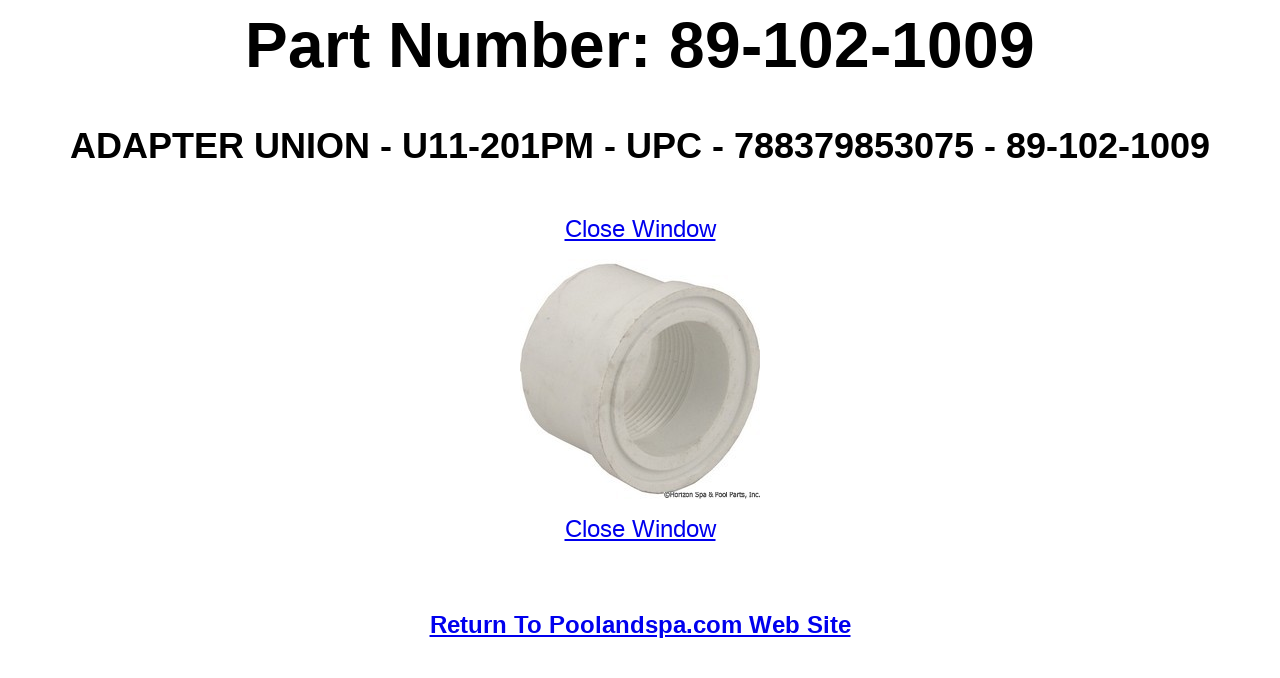

--- FILE ---
content_type: text/html;charset=UTF-8
request_url: https://www.poolandspa.com/viewpart.cfm?partidno=872634&part=89-102-1009
body_size: 1214
content:




	


 


<!DOCTYPE HTML PUBLIC "-//W3C//DTD HTML 3.2 Final//EN">
 
<HTML>
<HEAD>
	
	
	
	
	
	
	
		
	
	
		
	
	
	
	
	
	
		
		
		
		
			
			
			
		
	
	
	<TITLE>89-102-1009 - ADAPTER UNION - U11-201PM - UPC - 788379853075 - 89-102-1009 - Poolandspa.com</TITLE>
	<meta name="DESCRIPTION" content="89-102-1009 - ADAPTER UNION - U11-201PM - UPC - 788379853075 - 89-102-1009 - Poolandspa.com">
	
	
	
	<meta name="KEYWORDS" content="89-102-1009,ADAPTER,UNION,U11-201PM,UPC,788379853075,89-102-1009,Poolandspa.com">
	<link rel="canonical" href="//www.poolandspa.com/viewpart.cfm?partidno=872634&amp;part=89-102-1009">
<script type="text/javascript">

  var _gaq = _gaq || [];
  _gaq.push(['_setAccount', 'UA-805698-1']);
  _gaq.push(['_setDomainName', 'poolandspa.com']);
  _gaq.push(['_trackPageview']);

  (function() {
    var ga = document.createElement('script'); ga.type = 'text/javascript'; ga.async = true;
    ga.src = ('https:' == document.location.protocol ? 'https://ssl' : 'http://www') + '.google-analytics.com/ga.js';
    var s = document.getElementsByTagName('script')[0]; s.parentNode.insertBefore(ga, s);
  })();

</script>
<!-- Google Page Tracking tag -->
<script type="text/javascript">
(function (tos) {
  window.setInterval(function () {
    tos = (function (t) {
      return t[0] == 50 ? (parseInt(t[1]) + 1) + ':00' : (t[1] || '0') + ':' + (parseInt(t[0]) + 10);
    })(tos.split(':').reverse());
    window.pageTracker ? pageTracker._trackEvent('Time', 'Log', tos) : _gaq.push(['_trackEvent', 'Time', 'Log', tos]);
  }, 10000);
})('00');
</script>
<!-- END Google Page Tracking tag -->
<script src="//configusa.veinteractive.com/tags/A8941351/7BA8/4096/B75D/E877DBDAD2E6/tag.js" type="text/javascript" async></script>

</HEAD>

<BODY bgcolor="#FFFFFF">

<CENTER>
	
	
		
		
		
		
			
			<H1><FONT FACE="ARIAL" SIZE="6"><B><H1>Part Number: 89-102-1009</H1></B></FONT></H1>
			<H1><FONT FACE="ARIAL" SIZE="5"><B><H2>ADAPTER UNION - U11-201PM - UPC - 788379853075 - 89-102-1009</H2></B></FONT></H1>
			
			<BR>
			<FONT FACE="ARIAL" SIZE="5"><a href="javascript:window.close();">Close Window</a></FONT>
					
					
					
					
					
					
					
						
						
						
						
							
												
					
					
					
						<P><a href="javascript:window.close();"><img src="/catalog/images/hor/89-102-1009_LG.JPG" alt="89-102-1009 - ADAPTER UNION - U11-201PM - UPC - 788379853075 - 89-102-1009" title="89-102-1009 - ADAPTER UNION - U11-201PM - UPC - 788379853075 - 89-102-1009"></a><BR>
					
					
			
			<P>
	

	<FONT FACE="ARIAL" SIZE="5"><a href="javascript:window.close();">Close Window</a></FONT><BR>
</CENTER>
<BR><BR>

	<p align=center><FONT FACE="ARIAL" SIZE="5"><B><a href="javascript:window.close();">Return To Poolandspa.com Web Site</a></B></FONT></p>

<BR>
</BODY>
</HTML>
